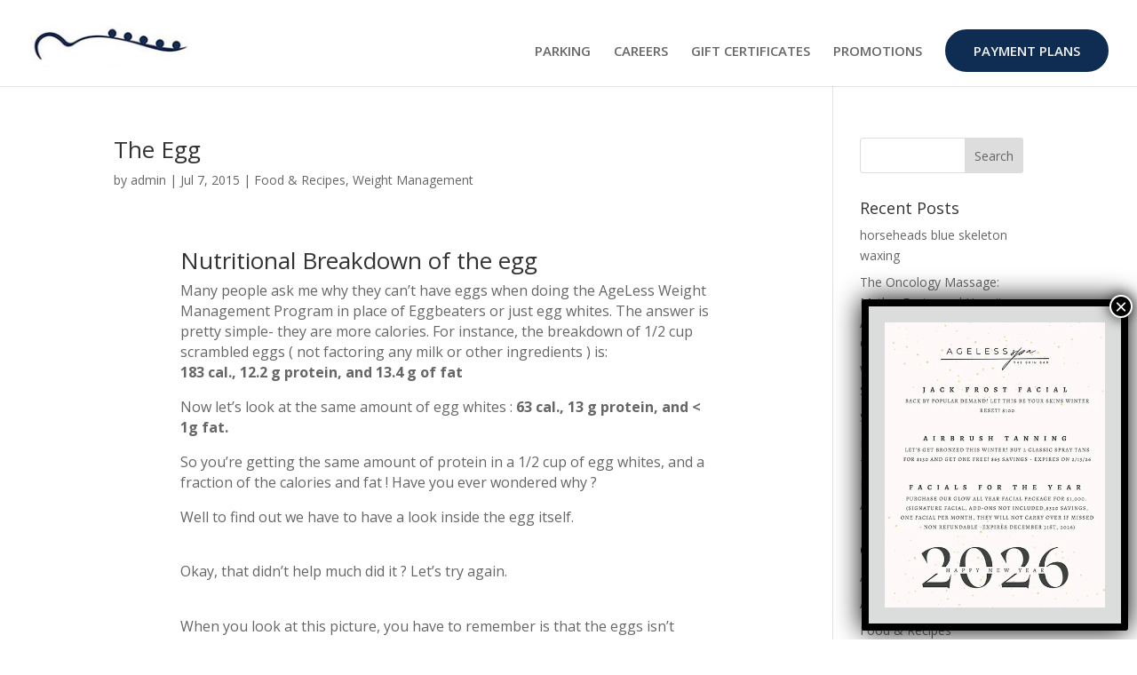

--- FILE ---
content_type: text/html; charset=UTF-8
request_url: https://agelessspas.com/tag/eggs/
body_size: 12491
content:
<!DOCTYPE html>
<!--[if IE 6]>
<html id="ie6" lang="en">
<![endif]-->
<!--[if IE 7]>
<html id="ie7" lang="en">
<![endif]-->
<!--[if IE 8]>
<html id="ie8" lang="en">
<![endif]-->
<!--[if !(IE 6) | !(IE 7) | !(IE 8)  ]><!-->
<html lang="en">
<!--<![endif]-->
<head>

<script src="https://ajax.googleapis.com/ajax/libs/jquery/3.2.1/jquery.min.js"></script>

<script type="text/javascript">
      $(function()
         {
            $('#idimg').hover(function()//on hover
             {
                $('#idimg').attr('src','https://agelessspas.com/wp-content/uploads/2017/10/corning-black-1.png');
              },
             function()//on out
              {
                 $('#idimg').attr('src','https://agelessspas.com/wp-content/uploads/2017/10/corning-white-1.png');
              })
        })
</script>



<script type="text/javascript">
      $(function()
         {
            $('#idimg2').hover(function()//on hover
             {
                $('#idimg2').attr('src','https://agelessspas.com/wp-content/uploads/2017/10/horseheads-black.png');
              },
             function()//on out
              {
                 $('#idimg2').attr('src','https://agelessspas.com/wp-content/uploads/2017/10/horseheads-white.png');
              })
        })
</script>


<script type="text/javascript">
      $(function()
         {
            $('#idimg3').hover(function()//on hover
             {
                $('#idimg3').attr('src','https://agelessspas.com/wp-content/uploads/2018/10/nichols-black2018.png');
              },
             function()//on out
              {
                 $('#idimg3').attr('src','https://agelessspas.com/wp-content/uploads/2018/10/nichols-white2018.png');
              })
        })
</script>
	<meta charset="UTF-8" />
			
	<meta http-equiv="X-UA-Compatible" content="IE=edge">
	<link rel="pingback" href="https://agelessspas.com/xmlrpc.php" />

		<!--[if lt IE 9]>
	<script src="https://agelessspas.com/wp-content/themes/Divi/js/html5.js" type="text/javascript"></script>
	<![endif]-->

	<script type="text/javascript">
		document.documentElement.className = 'js';
	</script>

	<meta name='robots' content='index, follow, max-image-preview:large, max-snippet:-1, max-video-preview:-1' />
<script type="text/javascript">
			let jqueryParams=[],jQuery=function(r){return jqueryParams=[...jqueryParams,r],jQuery},$=function(r){return jqueryParams=[...jqueryParams,r],$};window.jQuery=jQuery,window.$=jQuery;let customHeadScripts=!1;jQuery.fn=jQuery.prototype={},$.fn=jQuery.prototype={},jQuery.noConflict=function(r){if(window.jQuery)return jQuery=window.jQuery,$=window.jQuery,customHeadScripts=!0,jQuery.noConflict},jQuery.ready=function(r){jqueryParams=[...jqueryParams,r]},$.ready=function(r){jqueryParams=[...jqueryParams,r]},jQuery.load=function(r){jqueryParams=[...jqueryParams,r]},$.load=function(r){jqueryParams=[...jqueryParams,r]},jQuery.fn.ready=function(r){jqueryParams=[...jqueryParams,r]},$.fn.ready=function(r){jqueryParams=[...jqueryParams,r]};</script>
	<!-- This site is optimized with the Yoast SEO plugin v26.6 - https://yoast.com/wordpress/plugins/seo/ -->
	<title>eggs Archives - AgeLess SPAS</title>
	<link rel="canonical" href="https://agelessspas.com/tag/eggs/" />
	<meta property="og:locale" content="en_US" />
	<meta property="og:type" content="article" />
	<meta property="og:title" content="eggs Archives - AgeLess SPAS" />
	<meta property="og:url" content="https://agelessspas.com/tag/eggs/" />
	<meta property="og:site_name" content="AgeLess SPAS" />
	<meta name="twitter:card" content="summary_large_image" />
	<script type="application/ld+json" class="yoast-schema-graph">{"@context":"https://schema.org","@graph":[{"@type":"CollectionPage","@id":"https://agelessspas.com/tag/eggs/","url":"https://agelessspas.com/tag/eggs/","name":"eggs Archives - AgeLess SPAS","isPartOf":{"@id":"https://agelessspas.com/#website"},"breadcrumb":{"@id":"https://agelessspas.com/tag/eggs/#breadcrumb"},"inLanguage":"en"},{"@type":"BreadcrumbList","@id":"https://agelessspas.com/tag/eggs/#breadcrumb","itemListElement":[{"@type":"ListItem","position":1,"name":"Home","item":"https://agelessspas.com/"},{"@type":"ListItem","position":2,"name":"eggs"}]},{"@type":"WebSite","@id":"https://agelessspas.com/#website","url":"https://agelessspas.com/","name":"AgeLess SPAS","description":"A Flexible Approach to Your Wellness Needs","potentialAction":[{"@type":"SearchAction","target":{"@type":"EntryPoint","urlTemplate":"https://agelessspas.com/?s={search_term_string}"},"query-input":{"@type":"PropertyValueSpecification","valueRequired":true,"valueName":"search_term_string"}}],"inLanguage":"en"}]}</script>
	<!-- / Yoast SEO plugin. -->


<link rel='dns-prefetch' href='//fonts.googleapis.com' />
<link rel="alternate" type="application/rss+xml" title="AgeLess SPAS &raquo; Feed" href="https://agelessspas.com/feed/" />
<link rel="alternate" type="application/rss+xml" title="AgeLess SPAS &raquo; Comments Feed" href="https://agelessspas.com/comments/feed/" />
<link rel="alternate" type="application/rss+xml" title="AgeLess SPAS &raquo; eggs Tag Feed" href="https://agelessspas.com/tag/eggs/feed/" />
<meta content="Divi child theme v.3.0.85" name="generator"/><link rel='stylesheet' id='wp-components-css' href='https://agelessspas.com/wp-includes/css/dist/components/style.min.css?ver=6.9' type='text/css' media='all' />
<link rel='stylesheet' id='wp-preferences-css' href='https://agelessspas.com/wp-includes/css/dist/preferences/style.min.css?ver=6.9' type='text/css' media='all' />
<link rel='stylesheet' id='wp-block-editor-css' href='https://agelessspas.com/wp-includes/css/dist/block-editor/style.min.css?ver=6.9' type='text/css' media='all' />
<link rel='stylesheet' id='popup-maker-block-library-style-css' href='https://agelessspas.com/wp-content/plugins/popup-maker/dist/packages/block-library-style.css?ver=dbea705cfafe089d65f1' type='text/css' media='all' />
<link rel='stylesheet' id='et-divi-open-sans-css' href='https://fonts.googleapis.com/css?family=Open+Sans:300italic,400italic,600italic,700italic,800italic,400,300,600,700,800&#038;subset=latin,latin-ext&#038;display=swap' type='text/css' media='all' />
<link rel='stylesheet' id='supreme-modules-pro-for-divi-styles-css' href='https://agelessspas.com/wp-content/plugins/supreme-modules-pro-for-divi/styles/style.min.css?ver=4.9.97.35' type='text/css' media='all' />
<link rel='stylesheet' id='popup-maker-site-css' href='//agelessspas.com/wp-content/uploads/pum/pum-site-styles.css?generated=1767212600&#038;ver=1.21.5' type='text/css' media='all' />
<link rel='stylesheet' id='ms-main-css' href='https://agelessspas.com/wp-content/plugins/masterslider/public/assets/css/masterslider.main.css?ver=3.4.0' type='text/css' media='all' />
<link rel='stylesheet' id='ms-custom-css' href='https://agelessspas.com/wp-content/uploads/masterslider/custom.css?ver=70.5' type='text/css' media='all' />
<link rel='stylesheet' id='dsm-magnific-popup-css' href='https://agelessspas.com/wp-content/themes/Divi/includes/builder/feature/dynamic-assets/assets/css/magnific_popup.css?ver=4.9.97.35' type='text/css' media='all' />
<link rel='stylesheet' id='dsm-swiper-css' href='https://agelessspas.com/wp-content/plugins/supreme-modules-pro-for-divi/public/css/swiper.css?ver=4.9.97.35' type='text/css' media='all' />
<link rel='stylesheet' id='dsm-popup-css' href='https://agelessspas.com/wp-content/plugins/supreme-modules-pro-for-divi/public/css/popup.css?ver=4.9.97.35' type='text/css' media='all' />
<link rel='stylesheet' id='dsm-animate-css' href='https://agelessspas.com/wp-content/plugins/supreme-modules-pro-for-divi/public/css/animate.css?ver=4.9.97.35' type='text/css' media='all' />
<link rel='stylesheet' id='dsm-readmore-css' href='https://agelessspas.com/wp-content/plugins/supreme-modules-pro-for-divi/public/css/readmore.css?ver=4.9.97.35' type='text/css' media='all' />
<link rel='stylesheet' id='divi-style-parent-css' href='https://agelessspas.com/wp-content/themes/Divi/style-static.min.css?ver=4.27.5' type='text/css' media='all' />
<link rel='stylesheet' id='divi-style-pum-css' href='https://agelessspas.com/wp-content/themes/divichildtheme/style.css?ver=4.27.5' type='text/css' media='all' />
<link rel="https://api.w.org/" href="https://agelessspas.com/wp-json/" /><link rel="alternate" title="JSON" type="application/json" href="https://agelessspas.com/wp-json/wp/v2/tags/11" /><link rel="EditURI" type="application/rsd+xml" title="RSD" href="https://agelessspas.com/xmlrpc.php?rsd" />
<meta name="generator" content="WordPress 6.9" />

		<!-- GA Google Analytics @ https://m0n.co/ga -->
		<script async src="https://www.googletagmanager.com/gtag/js?id=G-R2NYK0YKSC"></script>
		<script>
			window.dataLayer = window.dataLayer || [];
			function gtag(){dataLayer.push(arguments);}
			gtag('js', new Date());
			gtag('config', 'G-R2NYK0YKSC');
		</script>

	<script>var ms_grabbing_curosr='https://agelessspas.com/wp-content/plugins/masterslider/public/assets/css/common/grabbing.cur',ms_grab_curosr='https://agelessspas.com/wp-content/plugins/masterslider/public/assets/css/common/grab.cur';</script>
<meta name="generator" content="MasterSlider 3.4.0 - Responsive Touch Image Slider" />
<meta name="viewport" content="width=device-width, initial-scale=1.0, maximum-scale=1.0, user-scalable=0" /><link rel="icon" href="https://agelessspas.com/wp-content/uploads/2020/05/cropped-agelessfavicon2-32x32.png" sizes="32x32" />
<link rel="icon" href="https://agelessspas.com/wp-content/uploads/2020/05/cropped-agelessfavicon2-192x192.png" sizes="192x192" />
<link rel="apple-touch-icon" href="https://agelessspas.com/wp-content/uploads/2020/05/cropped-agelessfavicon2-180x180.png" />
<meta name="msapplication-TileImage" content="https://agelessspas.com/wp-content/uploads/2020/05/cropped-agelessfavicon2-270x270.png" />
<link rel="stylesheet" id="et-divi-customizer-global-cached-inline-styles" href="https://agelessspas.com/wp-content/et-cache/global/et-divi-customizer-global.min.css?ver=1768421439" />




<style id='global-styles-inline-css' type='text/css'>
:root{--wp--preset--aspect-ratio--square: 1;--wp--preset--aspect-ratio--4-3: 4/3;--wp--preset--aspect-ratio--3-4: 3/4;--wp--preset--aspect-ratio--3-2: 3/2;--wp--preset--aspect-ratio--2-3: 2/3;--wp--preset--aspect-ratio--16-9: 16/9;--wp--preset--aspect-ratio--9-16: 9/16;--wp--preset--color--black: #000000;--wp--preset--color--cyan-bluish-gray: #abb8c3;--wp--preset--color--white: #ffffff;--wp--preset--color--pale-pink: #f78da7;--wp--preset--color--vivid-red: #cf2e2e;--wp--preset--color--luminous-vivid-orange: #ff6900;--wp--preset--color--luminous-vivid-amber: #fcb900;--wp--preset--color--light-green-cyan: #7bdcb5;--wp--preset--color--vivid-green-cyan: #00d084;--wp--preset--color--pale-cyan-blue: #8ed1fc;--wp--preset--color--vivid-cyan-blue: #0693e3;--wp--preset--color--vivid-purple: #9b51e0;--wp--preset--gradient--vivid-cyan-blue-to-vivid-purple: linear-gradient(135deg,rgb(6,147,227) 0%,rgb(155,81,224) 100%);--wp--preset--gradient--light-green-cyan-to-vivid-green-cyan: linear-gradient(135deg,rgb(122,220,180) 0%,rgb(0,208,130) 100%);--wp--preset--gradient--luminous-vivid-amber-to-luminous-vivid-orange: linear-gradient(135deg,rgb(252,185,0) 0%,rgb(255,105,0) 100%);--wp--preset--gradient--luminous-vivid-orange-to-vivid-red: linear-gradient(135deg,rgb(255,105,0) 0%,rgb(207,46,46) 100%);--wp--preset--gradient--very-light-gray-to-cyan-bluish-gray: linear-gradient(135deg,rgb(238,238,238) 0%,rgb(169,184,195) 100%);--wp--preset--gradient--cool-to-warm-spectrum: linear-gradient(135deg,rgb(74,234,220) 0%,rgb(151,120,209) 20%,rgb(207,42,186) 40%,rgb(238,44,130) 60%,rgb(251,105,98) 80%,rgb(254,248,76) 100%);--wp--preset--gradient--blush-light-purple: linear-gradient(135deg,rgb(255,206,236) 0%,rgb(152,150,240) 100%);--wp--preset--gradient--blush-bordeaux: linear-gradient(135deg,rgb(254,205,165) 0%,rgb(254,45,45) 50%,rgb(107,0,62) 100%);--wp--preset--gradient--luminous-dusk: linear-gradient(135deg,rgb(255,203,112) 0%,rgb(199,81,192) 50%,rgb(65,88,208) 100%);--wp--preset--gradient--pale-ocean: linear-gradient(135deg,rgb(255,245,203) 0%,rgb(182,227,212) 50%,rgb(51,167,181) 100%);--wp--preset--gradient--electric-grass: linear-gradient(135deg,rgb(202,248,128) 0%,rgb(113,206,126) 100%);--wp--preset--gradient--midnight: linear-gradient(135deg,rgb(2,3,129) 0%,rgb(40,116,252) 100%);--wp--preset--font-size--small: 13px;--wp--preset--font-size--medium: 20px;--wp--preset--font-size--large: 36px;--wp--preset--font-size--x-large: 42px;--wp--preset--spacing--20: 0.44rem;--wp--preset--spacing--30: 0.67rem;--wp--preset--spacing--40: 1rem;--wp--preset--spacing--50: 1.5rem;--wp--preset--spacing--60: 2.25rem;--wp--preset--spacing--70: 3.38rem;--wp--preset--spacing--80: 5.06rem;--wp--preset--shadow--natural: 6px 6px 9px rgba(0, 0, 0, 0.2);--wp--preset--shadow--deep: 12px 12px 50px rgba(0, 0, 0, 0.4);--wp--preset--shadow--sharp: 6px 6px 0px rgba(0, 0, 0, 0.2);--wp--preset--shadow--outlined: 6px 6px 0px -3px rgb(255, 255, 255), 6px 6px rgb(0, 0, 0);--wp--preset--shadow--crisp: 6px 6px 0px rgb(0, 0, 0);}:root { --wp--style--global--content-size: 823px;--wp--style--global--wide-size: 1080px; }:where(body) { margin: 0; }.wp-site-blocks > .alignleft { float: left; margin-right: 2em; }.wp-site-blocks > .alignright { float: right; margin-left: 2em; }.wp-site-blocks > .aligncenter { justify-content: center; margin-left: auto; margin-right: auto; }:where(.is-layout-flex){gap: 0.5em;}:where(.is-layout-grid){gap: 0.5em;}.is-layout-flow > .alignleft{float: left;margin-inline-start: 0;margin-inline-end: 2em;}.is-layout-flow > .alignright{float: right;margin-inline-start: 2em;margin-inline-end: 0;}.is-layout-flow > .aligncenter{margin-left: auto !important;margin-right: auto !important;}.is-layout-constrained > .alignleft{float: left;margin-inline-start: 0;margin-inline-end: 2em;}.is-layout-constrained > .alignright{float: right;margin-inline-start: 2em;margin-inline-end: 0;}.is-layout-constrained > .aligncenter{margin-left: auto !important;margin-right: auto !important;}.is-layout-constrained > :where(:not(.alignleft):not(.alignright):not(.alignfull)){max-width: var(--wp--style--global--content-size);margin-left: auto !important;margin-right: auto !important;}.is-layout-constrained > .alignwide{max-width: var(--wp--style--global--wide-size);}body .is-layout-flex{display: flex;}.is-layout-flex{flex-wrap: wrap;align-items: center;}.is-layout-flex > :is(*, div){margin: 0;}body .is-layout-grid{display: grid;}.is-layout-grid > :is(*, div){margin: 0;}body{padding-top: 0px;padding-right: 0px;padding-bottom: 0px;padding-left: 0px;}:root :where(.wp-element-button, .wp-block-button__link){background-color: #32373c;border-width: 0;color: #fff;font-family: inherit;font-size: inherit;font-style: inherit;font-weight: inherit;letter-spacing: inherit;line-height: inherit;padding-top: calc(0.667em + 2px);padding-right: calc(1.333em + 2px);padding-bottom: calc(0.667em + 2px);padding-left: calc(1.333em + 2px);text-decoration: none;text-transform: inherit;}.has-black-color{color: var(--wp--preset--color--black) !important;}.has-cyan-bluish-gray-color{color: var(--wp--preset--color--cyan-bluish-gray) !important;}.has-white-color{color: var(--wp--preset--color--white) !important;}.has-pale-pink-color{color: var(--wp--preset--color--pale-pink) !important;}.has-vivid-red-color{color: var(--wp--preset--color--vivid-red) !important;}.has-luminous-vivid-orange-color{color: var(--wp--preset--color--luminous-vivid-orange) !important;}.has-luminous-vivid-amber-color{color: var(--wp--preset--color--luminous-vivid-amber) !important;}.has-light-green-cyan-color{color: var(--wp--preset--color--light-green-cyan) !important;}.has-vivid-green-cyan-color{color: var(--wp--preset--color--vivid-green-cyan) !important;}.has-pale-cyan-blue-color{color: var(--wp--preset--color--pale-cyan-blue) !important;}.has-vivid-cyan-blue-color{color: var(--wp--preset--color--vivid-cyan-blue) !important;}.has-vivid-purple-color{color: var(--wp--preset--color--vivid-purple) !important;}.has-black-background-color{background-color: var(--wp--preset--color--black) !important;}.has-cyan-bluish-gray-background-color{background-color: var(--wp--preset--color--cyan-bluish-gray) !important;}.has-white-background-color{background-color: var(--wp--preset--color--white) !important;}.has-pale-pink-background-color{background-color: var(--wp--preset--color--pale-pink) !important;}.has-vivid-red-background-color{background-color: var(--wp--preset--color--vivid-red) !important;}.has-luminous-vivid-orange-background-color{background-color: var(--wp--preset--color--luminous-vivid-orange) !important;}.has-luminous-vivid-amber-background-color{background-color: var(--wp--preset--color--luminous-vivid-amber) !important;}.has-light-green-cyan-background-color{background-color: var(--wp--preset--color--light-green-cyan) !important;}.has-vivid-green-cyan-background-color{background-color: var(--wp--preset--color--vivid-green-cyan) !important;}.has-pale-cyan-blue-background-color{background-color: var(--wp--preset--color--pale-cyan-blue) !important;}.has-vivid-cyan-blue-background-color{background-color: var(--wp--preset--color--vivid-cyan-blue) !important;}.has-vivid-purple-background-color{background-color: var(--wp--preset--color--vivid-purple) !important;}.has-black-border-color{border-color: var(--wp--preset--color--black) !important;}.has-cyan-bluish-gray-border-color{border-color: var(--wp--preset--color--cyan-bluish-gray) !important;}.has-white-border-color{border-color: var(--wp--preset--color--white) !important;}.has-pale-pink-border-color{border-color: var(--wp--preset--color--pale-pink) !important;}.has-vivid-red-border-color{border-color: var(--wp--preset--color--vivid-red) !important;}.has-luminous-vivid-orange-border-color{border-color: var(--wp--preset--color--luminous-vivid-orange) !important;}.has-luminous-vivid-amber-border-color{border-color: var(--wp--preset--color--luminous-vivid-amber) !important;}.has-light-green-cyan-border-color{border-color: var(--wp--preset--color--light-green-cyan) !important;}.has-vivid-green-cyan-border-color{border-color: var(--wp--preset--color--vivid-green-cyan) !important;}.has-pale-cyan-blue-border-color{border-color: var(--wp--preset--color--pale-cyan-blue) !important;}.has-vivid-cyan-blue-border-color{border-color: var(--wp--preset--color--vivid-cyan-blue) !important;}.has-vivid-purple-border-color{border-color: var(--wp--preset--color--vivid-purple) !important;}.has-vivid-cyan-blue-to-vivid-purple-gradient-background{background: var(--wp--preset--gradient--vivid-cyan-blue-to-vivid-purple) !important;}.has-light-green-cyan-to-vivid-green-cyan-gradient-background{background: var(--wp--preset--gradient--light-green-cyan-to-vivid-green-cyan) !important;}.has-luminous-vivid-amber-to-luminous-vivid-orange-gradient-background{background: var(--wp--preset--gradient--luminous-vivid-amber-to-luminous-vivid-orange) !important;}.has-luminous-vivid-orange-to-vivid-red-gradient-background{background: var(--wp--preset--gradient--luminous-vivid-orange-to-vivid-red) !important;}.has-very-light-gray-to-cyan-bluish-gray-gradient-background{background: var(--wp--preset--gradient--very-light-gray-to-cyan-bluish-gray) !important;}.has-cool-to-warm-spectrum-gradient-background{background: var(--wp--preset--gradient--cool-to-warm-spectrum) !important;}.has-blush-light-purple-gradient-background{background: var(--wp--preset--gradient--blush-light-purple) !important;}.has-blush-bordeaux-gradient-background{background: var(--wp--preset--gradient--blush-bordeaux) !important;}.has-luminous-dusk-gradient-background{background: var(--wp--preset--gradient--luminous-dusk) !important;}.has-pale-ocean-gradient-background{background: var(--wp--preset--gradient--pale-ocean) !important;}.has-electric-grass-gradient-background{background: var(--wp--preset--gradient--electric-grass) !important;}.has-midnight-gradient-background{background: var(--wp--preset--gradient--midnight) !important;}.has-small-font-size{font-size: var(--wp--preset--font-size--small) !important;}.has-medium-font-size{font-size: var(--wp--preset--font-size--medium) !important;}.has-large-font-size{font-size: var(--wp--preset--font-size--large) !important;}.has-x-large-font-size{font-size: var(--wp--preset--font-size--x-large) !important;}
/*# sourceURL=global-styles-inline-css */
</style>
<style id='wp-block-library-inline-css' type='text/css'>
:root{--wp-block-synced-color:#7a00df;--wp-block-synced-color--rgb:122,0,223;--wp-bound-block-color:var(--wp-block-synced-color);--wp-editor-canvas-background:#ddd;--wp-admin-theme-color:#007cba;--wp-admin-theme-color--rgb:0,124,186;--wp-admin-theme-color-darker-10:#006ba1;--wp-admin-theme-color-darker-10--rgb:0,107,160.5;--wp-admin-theme-color-darker-20:#005a87;--wp-admin-theme-color-darker-20--rgb:0,90,135;--wp-admin-border-width-focus:2px}@media (min-resolution:192dpi){:root{--wp-admin-border-width-focus:1.5px}}.wp-element-button{cursor:pointer}:root .has-very-light-gray-background-color{background-color:#eee}:root .has-very-dark-gray-background-color{background-color:#313131}:root .has-very-light-gray-color{color:#eee}:root .has-very-dark-gray-color{color:#313131}:root .has-vivid-green-cyan-to-vivid-cyan-blue-gradient-background{background:linear-gradient(135deg,#00d084,#0693e3)}:root .has-purple-crush-gradient-background{background:linear-gradient(135deg,#34e2e4,#4721fb 50%,#ab1dfe)}:root .has-hazy-dawn-gradient-background{background:linear-gradient(135deg,#faaca8,#dad0ec)}:root .has-subdued-olive-gradient-background{background:linear-gradient(135deg,#fafae1,#67a671)}:root .has-atomic-cream-gradient-background{background:linear-gradient(135deg,#fdd79a,#004a59)}:root .has-nightshade-gradient-background{background:linear-gradient(135deg,#330968,#31cdcf)}:root .has-midnight-gradient-background{background:linear-gradient(135deg,#020381,#2874fc)}:root{--wp--preset--font-size--normal:16px;--wp--preset--font-size--huge:42px}.has-regular-font-size{font-size:1em}.has-larger-font-size{font-size:2.625em}.has-normal-font-size{font-size:var(--wp--preset--font-size--normal)}.has-huge-font-size{font-size:var(--wp--preset--font-size--huge)}.has-text-align-center{text-align:center}.has-text-align-left{text-align:left}.has-text-align-right{text-align:right}.has-fit-text{white-space:nowrap!important}#end-resizable-editor-section{display:none}.aligncenter{clear:both}.items-justified-left{justify-content:flex-start}.items-justified-center{justify-content:center}.items-justified-right{justify-content:flex-end}.items-justified-space-between{justify-content:space-between}.screen-reader-text{border:0;clip-path:inset(50%);height:1px;margin:-1px;overflow:hidden;padding:0;position:absolute;width:1px;word-wrap:normal!important}.screen-reader-text:focus{background-color:#ddd;clip-path:none;color:#444;display:block;font-size:1em;height:auto;left:5px;line-height:normal;padding:15px 23px 14px;text-decoration:none;top:5px;width:auto;z-index:100000}html :where(.has-border-color){border-style:solid}html :where([style*=border-top-color]){border-top-style:solid}html :where([style*=border-right-color]){border-right-style:solid}html :where([style*=border-bottom-color]){border-bottom-style:solid}html :where([style*=border-left-color]){border-left-style:solid}html :where([style*=border-width]){border-style:solid}html :where([style*=border-top-width]){border-top-style:solid}html :where([style*=border-right-width]){border-right-style:solid}html :where([style*=border-bottom-width]){border-bottom-style:solid}html :where([style*=border-left-width]){border-left-style:solid}html :where(img[class*=wp-image-]){height:auto;max-width:100%}:where(figure){margin:0 0 1em}html :where(.is-position-sticky){--wp-admin--admin-bar--position-offset:var(--wp-admin--admin-bar--height,0px)}@media screen and (max-width:600px){html :where(.is-position-sticky){--wp-admin--admin-bar--position-offset:0px}}
/*wp_block_styles_on_demand_placeholder:6967f83f34c90*/
/*# sourceURL=wp-block-library-inline-css */
</style>
</head>
<body data-rsssl=1 class="archive tag tag-eggs tag-11 wp-theme-Divi wp-child-theme-divichildtheme _masterslider _msp_version_3.4.0 et_pb_button_helper_class et_fullwidth_nav et_non_fixed_nav et_show_nav et_primary_nav_dropdown_animation_fade et_secondary_nav_dropdown_animation_fade et_header_style_left et_pb_footer_columns4 et_cover_background et_pb_gutter osx et_pb_gutters3 et_pb_pagebuilder_layout et_right_sidebar et_divi_theme et-db">
	<div id="page-container">

	
	
		<header id="main-header" data-height-onload="66">
			<div class="container clearfix et_menu_container">
							<div class="logo_container">
					<span class="logo_helper"></span>
					<a href="https://agelessspas.com/">
						<img src="https://agelessspas.com/wp-content/uploads/2021/02/newbluenav.jpg" alt="AgeLess SPAS" id="logo" data-height-percentage="54" />
					</a>
				</div>
				<div id="et-top-navigation" data-height="66" data-fixed-height="40">
											<nav id="top-menu-nav">
						<ul id="top-menu" class="nav"><li id="menu-item-48044" class="menu-item menu-item-type-post_type menu-item-object-page menu-item-48044"><a href="https://agelessspas.com/parking/">PARKING</a></li>
<li id="menu-item-32216" class="menu-item menu-item-type-post_type menu-item-object-page menu-item-32216"><a href="https://agelessspas.com/careers-at-ageless-spa/">CAREERS</a></li>
<li id="menu-item-32229" class="menu-item menu-item-type-post_type menu-item-object-page menu-item-32229"><a href="https://agelessspas.com/about-ageless-spa-gift-certificates/">GIFT CERTIFICATES</a></li>
<li id="menu-item-43019" class="menu-item menu-item-type-post_type menu-item-object-page menu-item-43019"><a href="https://agelessspas.com/monthly-promotions/">PROMOTIONS</a></li>
<li id="menu-item-47839" class="menu_cta menu-item menu-item-type-post_type menu-item-object-page menu-item-47839"><a href="https://agelessspas.com/payment-plans/">PAYMENT PLANS</a></li>
</ul>						</nav>
					
					
					
					
					<div id="et_mobile_nav_menu">
				<div class="mobile_nav closed">
					<span class="select_page">Select Page</span>
					<span class="mobile_menu_bar mobile_menu_bar_toggle"></span>
				</div>
			</div>				</div> <!-- #et-top-navigation -->
			</div> <!-- .container -->
			<div class="et_search_outer">
				<div class="container et_search_form_container">
					<form role="search" method="get" class="et-search-form" action="https://agelessspas.com/">
					<input type="search" class="et-search-field" placeholder="Search &hellip;" value="" name="s" title="Search for:" />					</form>
					<span class="et_close_search_field"></span>
				</div>
			</div>
		</header> <!-- #main-header -->

		<div id="et-main-area">

<div id="main-content">
	<div class="container">
		<div id="content-area" class="clearfix">
			<div id="left-area">
		
					<article id="post-2838" class="et_pb_post post-2838 post type-post status-publish format-standard hentry category-food-recipes category-weight-management tag-eggs tag-nutrition">

				
															<h2 class="entry-title"><a href="https://agelessspas.com/food-recipes/egg-and-nutritional-breakdown/">The Egg</a></h2>
					
					<p class="post-meta"> by <span class="author vcard"><a href="https://agelessspas.com/author/admin/" title="Posts by admin" rel="author">admin</a></span> | <span class="published">Jul 7, 2015</span> | <a href="https://agelessspas.com/category/food-recipes/" rel="category tag">Food &amp; Recipes</a>, <a href="https://agelessspas.com/category/weight-management/" rel="category tag">Weight Management</a></p><div class="et_pb_section et_pb_section_0 et_section_regular" >
				
				
				
				
				
				
				<div class="et_pb_row et_pb_row_0">
				<div class="et_pb_column et_pb_column_4_4 et_pb_column_0  et_pb_css_mix_blend_mode_passthrough et-last-child">
				
				
				
				
				<div class="et_pb_module et_pb_text et_pb_text_0  et_pb_text_align_left et_pb_bg_layout_light">
				
				
				
				
				<div class="et_pb_text_inner"><h2>Nutritional Breakdown of the egg</h2>
<p>
Many people ask me why they can&#8217;t have eggs when doing the AgeLess Weight Management Program in place of Eggbeaters or just egg whites. The answer is pretty simple- they are more calories. For instance, the breakdown of 1/2 cup scrambled eggs ( not factoring any milk or other ingredients ) is:<br />
<strong>183 cal., 12.2 g protein, and 13.4 g of fat</strong>
</p>
<p>Now let&#8217;s look at the same amount of egg whites : <strong>63 cal., 13 g protein, and &lt; 1g fat.</strong></p>
<p>So you&#8217;re getting the same amount of protein in a 1/2 cup of egg whites, and a fraction of the calories and fat ! Have you ever wondered why ?
</p>
<p>Well to find out we have to have a look inside the egg itself.</p></div>
			</div><div class="et_pb_module et_pb_image et_pb_image_0 et_animated et-waypoint">
				
				
				
				
				<span class="et_pb_image_wrap "><img decoding="async" src="https://agelessllc.com/wp-content/uploads/2015/07/egg-inside.png" alt="" title="" /></span>
			</div><div class="et_pb_module et_pb_text et_pb_text_1  et_pb_text_align_left et_pb_bg_layout_light">
				
				
				
				
				<div class="et_pb_text_inner"><p>Okay, that didn&#8217;t help much did it ? Let&#8217;s try again.</p></div>
			</div><div class="et_pb_module et_pb_image et_pb_image_1 et_animated et-waypoint">
				
				
				
				
				<span class="et_pb_image_wrap "><img decoding="async" src="https://agelessllc.com/wp-content/uploads/2015/07/egg-anatomy.png" alt="" title="" /></span>
			</div><div class="et_pb_module et_pb_text et_pb_text_2  et_pb_text_align_left et_pb_bg_layout_light">
				
				
				
				
				<div class="et_pb_text_inner"><p>When you look at this picture, you have to remember is that the eggs isn&#8217;t intended by Nature to be food for us, but food as well as a life support system for a baby bird.</p>
<p>The yolk of an egg is meant to be not only the place where the embryo germinates but also is a food source for the chick. Just prior to hatching, the chick will draw in the yolk and the nutrition it provides through the umbilicus for the difficult task that is involved in breaking out of the eggshell. Actually, the nutrition provided by the egg yolk can sustain the newly hatched fuzzball for up to 72 hours after hatching. This is how hatcheries are able to ship day old chicks across the country with no food or water.
</p>
<p>
( Feeling guilty about eating eggs ? Don&#8217;t. Eggs you buy in the stores are infertile. )
</p>
<p>
So think about how much energy would be required to do all that hard work and then still have enough to sustain yourself for a couple days beyond that. That&#8217;s how much fat and how many calories the yolk of the egg provides. However for us humans, especially those of us who are trying to lose a few pounds all that fat and calories is unnecessary.
</p>
<p>
The egg white ( albumen ) however is simply there to protect the yolk and embryo when necessary. Sort of like Nature&#8217;s bubble wrap only not as much fun to play with. &nbsp;It doesn&#8217;t need to provide much in the way of nutrition to the baby bird, but for us humans it is a good, low calorie source of protein.
</p>
<p>
All those other parts of the egg are pretty cool and serve a function as well, but nothing that has to do with dietary uses for eggs, instead all designed for a specific function in the development of a new chicken. Ask me about it sometime if you want to see how big a nerd I am.
</p>
<p>
Some people don&#8217;t care for the taste of egg substitutes or find the egg white to be rather bland or tedious to separate from the yolk. There are ways to liven things up a little bit for your taste buds, mainly through the use of herbs and spices or adding some vegetables to them for a healthy, low cal omelette. A tablespoon of fresh salsa or two could go a long way as well.
</p>
<p>
So there you have it, a little biology with your breakfast. But part of healthy eating is to be informed about what exactly is it you&#8217;re eating; and while we won&#8217;t do columns on things like oatmeal ( man, I&#8217;d fall asleep <i>writing</i> it ) I think the egg is a pretty interesting piece of evolutionary engineering worth looking into a little more.
</p></div>
			</div>
			</div>
				
				
				
				
			</div>
				
				
			</div>
				
					</article>
			<div class="pagination clearfix">
	<div class="alignleft"></div>
	<div class="alignright"></div>
</div>			</div>

				<div id="sidebar">
		<div id="search-2" class="et_pb_widget widget_search"><form role="search" method="get" id="searchform" class="searchform" action="https://agelessspas.com/">
				<div>
					<label class="screen-reader-text" for="s">Search for:</label>
					<input type="text" value="" name="s" id="s" />
					<input type="submit" id="searchsubmit" value="Search" />
				</div>
			</form></div>
		<div id="recent-posts-2" class="et_pb_widget widget_recent_entries">
		<h4 class="widgettitle">Recent Posts</h4>
		<ul>
											<li>
					<a href="https://agelessspas.com/uncategorized/horseheads-blue-skeleton-waxing/">horseheads blue skeleton waxing</a>
									</li>
											<li>
					<a href="https://agelessspas.com/uncategorized/the-oncology-massage-myths-facts-and-how-it-affects-you-the-ageless-client/">The Oncology Massage: Myths, Facts, and How it Affects You, the AgeLess Client</a>
									</li>
											<li>
					<a href="https://agelessspas.com/uncategorized/watermelon-the-new-spf/">Watermelon &#8211; The New SPF!</a>
									</li>
											<li>
					<a href="https://agelessspas.com/health-wellness/summer-2019/summer-skin/">Summer Skin</a>
									</li>
											<li>
					<a href="https://agelessspas.com/ageless-spa-information/need-a-wax-heres-4-things-you-should-know-before-your-next-appointment/">Need A Wax? Here’s 4 Things You Should Know Before Your Next Appointment</a>
									</li>
					</ul>

		</div><div id="categories-2" class="et_pb_widget widget_categories"><h4 class="widgettitle">Categories</h4>
			<ul>
					<li class="cat-item cat-item-70"><a href="https://agelessspas.com/category/additional-spa-services/">Additional Spa Services</a>
</li>
	<li class="cat-item cat-item-26"><a href="https://agelessspas.com/category/ageless-spa-information/">AgeLess SPA information</a>
</li>
	<li class="cat-item cat-item-7"><a href="https://agelessspas.com/category/food-recipes/">Food &amp; Recipes</a>
</li>
	<li class="cat-item cat-item-27"><a href="https://agelessspas.com/category/general-medical/">General Medical</a>
</li>
	<li class="cat-item cat-item-51"><a href="https://agelessspas.com/category/gift-cards/">Gift Cards</a>
</li>
	<li class="cat-item cat-item-75"><a href="https://agelessspas.com/category/hair-removal/">Hair Removal</a>
</li>
	<li class="cat-item cat-item-63"><a href="https://agelessspas.com/category/health-wellness/">Health &amp; Wellness</a>
</li>
	<li class="cat-item cat-item-58"><a href="https://agelessspas.com/category/holiday/">Holiday</a>
</li>
	<li class="cat-item cat-item-31"><a href="https://agelessspas.com/category/image-skincare/">Image Skincare</a>
</li>
	<li class="cat-item cat-item-71"><a href="https://agelessspas.com/category/lashes/">Lashes</a>
</li>
	<li class="cat-item cat-item-59"><a href="https://agelessspas.com/category/mantraband/">MantraBand</a>
</li>
	<li class="cat-item cat-item-24"><a href="https://agelessspas.com/category/massage/">Massage</a>
</li>
	<li class="cat-item cat-item-4"><a href="https://agelessspas.com/category/natural-remedies/">Natural Remedies</a>
</li>
	<li class="cat-item cat-item-28"><a href="https://agelessspas.com/category/skin-care/">Skin Care</a>
</li>
	<li class="cat-item cat-item-32"><a href="https://agelessspas.com/category/stress/">Stress</a>
</li>
	<li class="cat-item cat-item-82"><a href="https://agelessspas.com/category/health-wellness/summer-2019/">Summer 2019</a>
</li>
	<li class="cat-item cat-item-60"><a href="https://agelessspas.com/category/traditional-chinese-medicine/">Traditional Chinese Medicine</a>
</li>
	<li class="cat-item cat-item-1"><a href="https://agelessspas.com/category/uncategorized/">Uncategorized</a>
</li>
	<li class="cat-item cat-item-10"><a href="https://agelessspas.com/category/weight-management/">Weight Management</a>
</li>
			</ul>

			</div><div id="recent-comments-2" class="et_pb_widget widget_recent_comments"><h4 class="widgettitle">Recent Comments</h4><ul id="recentcomments"></ul></div><div id="archives-2" class="et_pb_widget widget_archive"><h4 class="widgettitle">Archives</h4>
			<ul>
					<li><a href='https://agelessspas.com/2020/12/'>December 2020</a></li>
	<li><a href='https://agelessspas.com/2019/12/'>December 2019</a></li>
	<li><a href='https://agelessspas.com/2019/08/'>August 2019</a></li>
	<li><a href='https://agelessspas.com/2019/07/'>July 2019</a></li>
	<li><a href='https://agelessspas.com/2018/07/'>July 2018</a></li>
	<li><a href='https://agelessspas.com/2018/06/'>June 2018</a></li>
	<li><a href='https://agelessspas.com/2018/05/'>May 2018</a></li>
	<li><a href='https://agelessspas.com/2018/03/'>March 2018</a></li>
	<li><a href='https://agelessspas.com/2018/02/'>February 2018</a></li>
	<li><a href='https://agelessspas.com/2017/11/'>November 2017</a></li>
	<li><a href='https://agelessspas.com/2017/09/'>September 2017</a></li>
	<li><a href='https://agelessspas.com/2017/08/'>August 2017</a></li>
	<li><a href='https://agelessspas.com/2017/04/'>April 2017</a></li>
	<li><a href='https://agelessspas.com/2016/12/'>December 2016</a></li>
	<li><a href='https://agelessspas.com/2016/10/'>October 2016</a></li>
	<li><a href='https://agelessspas.com/2016/08/'>August 2016</a></li>
	<li><a href='https://agelessspas.com/2016/07/'>July 2016</a></li>
	<li><a href='https://agelessspas.com/2016/05/'>May 2016</a></li>
	<li><a href='https://agelessspas.com/2016/04/'>April 2016</a></li>
	<li><a href='https://agelessspas.com/2016/01/'>January 2016</a></li>
	<li><a href='https://agelessspas.com/2015/12/'>December 2015</a></li>
	<li><a href='https://agelessspas.com/2015/11/'>November 2015</a></li>
	<li><a href='https://agelessspas.com/2015/07/'>July 2015</a></li>
	<li><a href='https://agelessspas.com/2015/06/'>June 2015</a></li>
	<li><a href='https://agelessspas.com/2014/08/'>August 2014</a></li>
			</ul>

			</div>	</div>
		</div>
	</div>
</div>


			<footer id="main-footer">
				

		
				<div id="footer-bottom">
					<div class="container clearfix">
				<ul class="et-social-icons">

	<li class="et-social-icon et-social-facebook">
		<a href="#" class="icon">
			<span>Facebook</span>
		</a>
	</li>
	<li class="et-social-icon et-social-twitter">
		<a href="#" class="icon">
			<span>X</span>
		</a>
	</li>
	<li class="et-social-icon et-social-rss">
		<a href="https://agelessspas.com/feed/" class="icon">
			<span>RSS</span>
		</a>
	</li>

</ul><p id="footer-info">Designed by <a href="https://www.elegantthemes.com" title="Premium WordPress Themes">Elegant Themes</a> | Powered by <a href="https://www.wordpress.org">WordPress</a></p>					</div>	<!-- .container -->
				</div>
			</footer> <!-- #main-footer -->
		</div> <!-- #et-main-area -->


	</div> <!-- #page-container -->

	<script type="speculationrules">
{"prefetch":[{"source":"document","where":{"and":[{"href_matches":"/*"},{"not":{"href_matches":["/wp-*.php","/wp-admin/*","/wp-content/uploads/*","/wp-content/*","/wp-content/plugins/*","/wp-content/themes/divichildtheme/*","/wp-content/themes/Divi/*","/*\\?(.+)"]}},{"not":{"selector_matches":"a[rel~=\"nofollow\"]"}},{"not":{"selector_matches":".no-prefetch, .no-prefetch a"}}]},"eagerness":"conservative"}]}
</script>
<div 
	id="pum-43697" 
	role="dialog" 
	aria-modal="false"
	class="pum pum-overlay pum-theme-43156 pum-theme-lightbox popmake-overlay pum-overlay-disabled auto_open click_open" 
	data-popmake="{&quot;id&quot;:43697,&quot;slug&quot;:&quot;merger&quot;,&quot;theme_id&quot;:43156,&quot;cookies&quot;:[],&quot;triggers&quot;:[{&quot;type&quot;:&quot;auto_open&quot;,&quot;settings&quot;:{&quot;cookie_name&quot;:&quot;&quot;,&quot;delay&quot;:&quot;500&quot;}},{&quot;type&quot;:&quot;click_open&quot;,&quot;settings&quot;:{&quot;extra_selectors&quot;:&quot;&quot;,&quot;cookie_name&quot;:null}}],&quot;mobile_disabled&quot;:null,&quot;tablet_disabled&quot;:null,&quot;meta&quot;:{&quot;display&quot;:{&quot;stackable&quot;:&quot;1&quot;,&quot;overlay_disabled&quot;:&quot;1&quot;,&quot;scrollable_content&quot;:false,&quot;disable_reposition&quot;:false,&quot;size&quot;:&quot;custom&quot;,&quot;responsive_min_width&quot;:&quot;0px&quot;,&quot;responsive_min_width_unit&quot;:false,&quot;responsive_max_width&quot;:&quot;100px&quot;,&quot;responsive_max_width_unit&quot;:false,&quot;custom_width&quot;:&quot;300px&quot;,&quot;custom_width_unit&quot;:false,&quot;custom_height&quot;:&quot;380px&quot;,&quot;custom_height_unit&quot;:false,&quot;custom_height_auto&quot;:&quot;1&quot;,&quot;location&quot;:&quot;right bottom&quot;,&quot;position_from_trigger&quot;:false,&quot;position_top&quot;:&quot;100&quot;,&quot;position_left&quot;:&quot;0&quot;,&quot;position_bottom&quot;:&quot;10&quot;,&quot;position_right&quot;:&quot;10&quot;,&quot;position_fixed&quot;:&quot;1&quot;,&quot;animation_type&quot;:&quot;slide&quot;,&quot;animation_speed&quot;:&quot;350&quot;,&quot;animation_origin&quot;:&quot;bottom&quot;,&quot;overlay_zindex&quot;:false,&quot;zindex&quot;:&quot;1999999999&quot;},&quot;close&quot;:{&quot;text&quot;:&quot;&quot;,&quot;button_delay&quot;:&quot;0&quot;,&quot;overlay_click&quot;:false,&quot;esc_press&quot;:false,&quot;f4_press&quot;:false},&quot;click_open&quot;:[]}}">

	<div id="popmake-43697" class="pum-container popmake theme-43156 size-custom pum-position-fixed">

				
				
		
				<div class="pum-content popmake-content" tabindex="0">
			<p><a href="https://agelessspas.com/monthly-promotions/"><img fetchpriority="high" decoding="async" src="https://agelessspas.com/wp-content/uploads/2025/12/ageless-january-small.webp" alt="" width="850" height="1104" class="aligncenter size-full wp-image-45267" /></a></p>
		</div>

				
							<button type="button" class="pum-close popmake-close" aria-label="Close">
			×			</button>
		
	</div>

</div>
	<script type="text/javascript">
				var et_animation_data = [{"class":"et_pb_image_0","style":"slideBottom","repeat":"once","duration":"500ms","delay":"0ms","intensity":"5%","starting_opacity":"0%","speed_curve":"ease-in-out"},{"class":"et_pb_image_1","style":"slideBottom","repeat":"once","duration":"500ms","delay":"0ms","intensity":"5%","starting_opacity":"0%","speed_curve":"ease-in-out"}];
				</script>
	<script>
document.addEventListener("DOMContentLoaded", () => {
  const sections = document.querySelectorAll(".scrolly-section");
  if (!sections.length) return;

  sections.forEach(section => {
    const imgs = Array.from(section.querySelectorAll(".scrolly-img[data-step]"));
    const steps = Array.from(section.querySelectorAll(".scrolly-step"));

    if (!imgs.length || !steps.length) return;

    const imgByStep = new Map(imgs.map(img => [img.dataset.step, img]));

    function getStepNumber(el) {
      const cls = Array.from(el.classList).find(c => c.startsWith("step-"));
      return cls ? cls.split("-")[1] : null;
    }

    function activate(stepNum) {
      imgs.forEach(i => i.classList.remove("is-active"));
      const target = imgByStep.get(String(stepNum));
      if (target) target.classList.add("is-active");
    }

    const io = new IntersectionObserver((entries) => {
      const visible = entries
        .filter(e => e.isIntersecting)
        .sort((a, b) => b.intersectionRatio - a.intersectionRatio)[0];

      if (!visible) return;

      const stepNum = getStepNumber(visible.target);
      if (stepNum) activate(stepNum);
    }, {
      threshold: [0.2, 0.4, 0.6],
      rootMargin: "-30% 0px -45% 0px"
    });

    steps.forEach(step => io.observe(step));
  });
});
</script>
<script type="text/javascript" src="https://agelessspas.com/wp-includes/js/jquery/jquery.min.js?ver=3.7.1" id="jquery-core-js"></script>
<script type="text/javascript" src="https://agelessspas.com/wp-includes/js/jquery/jquery-migrate.min.js?ver=3.4.1" id="jquery-migrate-js"></script>
<script type="text/javascript" id="jquery-js-after">
/* <![CDATA[ */
jqueryParams.length&&$.each(jqueryParams,function(e,r){if("function"==typeof r){var n=String(r);n.replace("$","jQuery");var a=new Function("return "+n)();$(document).ready(a)}});
//# sourceURL=jquery-js-after
/* ]]> */
</script>
<script type="text/javascript" id="divi-custom-script-js-extra">
/* <![CDATA[ */
var DIVI = {"item_count":"%d Item","items_count":"%d Items"};
var et_builder_utils_params = {"condition":{"diviTheme":true,"extraTheme":false},"scrollLocations":["app","top"],"builderScrollLocations":{"desktop":"app","tablet":"app","phone":"app"},"onloadScrollLocation":"app","builderType":"fe"};
var et_frontend_scripts = {"builderCssContainerPrefix":"#et-boc","builderCssLayoutPrefix":"#et-boc .et-l"};
var et_pb_custom = {"ajaxurl":"https://agelessspas.com/wp-admin/admin-ajax.php","images_uri":"https://agelessspas.com/wp-content/themes/Divi/images","builder_images_uri":"https://agelessspas.com/wp-content/themes/Divi/includes/builder/images","et_frontend_nonce":"9da0a20581","subscription_failed":"Please, check the fields below to make sure you entered the correct information.","et_ab_log_nonce":"e24266ddb8","fill_message":"Please, fill in the following fields:","contact_error_message":"Please, fix the following errors:","invalid":"Invalid email","captcha":"Captcha","prev":"Prev","previous":"Previous","next":"Next","wrong_captcha":"You entered the wrong number in captcha.","wrong_checkbox":"Checkbox","ignore_waypoints":"no","is_divi_theme_used":"1","widget_search_selector":".widget_search","ab_tests":[],"is_ab_testing_active":"","page_id":"2838","unique_test_id":"","ab_bounce_rate":"5","is_cache_plugin_active":"yes","is_shortcode_tracking":"","tinymce_uri":"https://agelessspas.com/wp-content/themes/Divi/includes/builder/frontend-builder/assets/vendors","accent_color":"#84b1ae","waypoints_options":{"context":[".pum-overlay"]}};
var et_pb_box_shadow_elements = [];
//# sourceURL=divi-custom-script-js-extra
/* ]]> */
</script>
<script type="text/javascript" src="https://agelessspas.com/wp-content/themes/Divi/js/scripts.min.js?ver=4.27.5" id="divi-custom-script-js"></script>
<script type="text/javascript" src="https://agelessspas.com/wp-content/themes/Divi/includes/builder/feature/dynamic-assets/assets/js/jquery.fitvids.js?ver=6.9" id="fitvids-js"></script>
<script type="text/javascript" src="https://agelessspas.com/wp-includes/js/comment-reply.min.js?ver=6.9" id="comment-reply-js" async="async" data-wp-strategy="async" fetchpriority="low"></script>
<script type="text/javascript" src="https://agelessspas.com/wp-includes/js/jquery/ui/core.min.js?ver=1.13.3" id="jquery-ui-core-js"></script>
<script type="text/javascript" src="https://agelessspas.com/wp-includes/js/dist/hooks.min.js?ver=dd5603f07f9220ed27f1" id="wp-hooks-js"></script>
<script type="text/javascript" id="popup-maker-site-js-extra">
/* <![CDATA[ */
var pum_vars = {"version":"1.21.5","pm_dir_url":"https://agelessspas.com/wp-content/plugins/popup-maker/","ajaxurl":"https://agelessspas.com/wp-admin/admin-ajax.php","restapi":"https://agelessspas.com/wp-json/pum/v1","rest_nonce":null,"default_theme":"43155","debug_mode":"","disable_tracking":"","home_url":"/","message_position":"top","core_sub_forms_enabled":"1","popups":[],"cookie_domain":"","analytics_enabled":"1","analytics_route":"analytics","analytics_api":"https://agelessspas.com/wp-json/pum/v1"};
var pum_sub_vars = {"ajaxurl":"https://agelessspas.com/wp-admin/admin-ajax.php","message_position":"top"};
var pum_popups = {"pum-43697":{"triggers":[{"type":"auto_open","settings":{"cookie_name":"","delay":"500"}}],"cookies":[],"disable_on_mobile":false,"disable_on_tablet":false,"atc_promotion":null,"explain":null,"type_section":null,"theme_id":"43156","size":"custom","responsive_min_width":"0px","responsive_max_width":"100px","custom_width":"300px","custom_height_auto":true,"custom_height":"380px","scrollable_content":false,"animation_type":"slide","animation_speed":"350","animation_origin":"bottom","open_sound":"none","custom_sound":"","location":"right bottom","position_top":"100","position_bottom":"10","position_left":"0","position_right":"10","position_from_trigger":false,"position_fixed":true,"overlay_disabled":true,"stackable":true,"disable_reposition":false,"zindex":"1999999999","close_button_delay":"0","fi_promotion":null,"close_on_form_submission":false,"close_on_form_submission_delay":"0","close_on_overlay_click":false,"close_on_esc_press":false,"close_on_f4_press":false,"disable_form_reopen":false,"disable_accessibility":false,"theme_slug":"lightbox","id":43697,"slug":"merger"}};
//# sourceURL=popup-maker-site-js-extra
/* ]]> */
</script>
<script type="text/javascript" src="//agelessspas.com/wp-content/uploads/pum/pum-site-scripts.js?defer&amp;generated=1767212600&amp;ver=1.21.5" id="popup-maker-site-js"></script>
<script type="text/javascript" src="https://agelessspas.com/wp-content/themes/Divi/core/admin/js/common.js?ver=6.9" id="et-core-common-js"></script>
<style id="et-builder-module-design-deferred-2838-cached-inline-styles">.et_pb_text_0,.et_pb_text_1,.et_pb_text_2{font-size:16px}.et_pb_image_0,.et_pb_image_1{text-align:left;margin-left:0}@media only screen and (max-width:980px){.et_pb_image_0,.et_pb_image_1{text-align:center;margin-left:auto;margin-right:auto}.et_pb_image_0 .et_pb_image_wrap img,.et_pb_image_1 .et_pb_image_wrap img{width:auto}}@media only screen and (max-width:767px){.et_pb_image_0 .et_pb_image_wrap img,.et_pb_image_1 .et_pb_image_wrap img{width:auto}}</style><!-- Begin Constant Contact Active Forms -->
<script> var _ctct_m = "1d12028a70aab6d124e73294696d6859"; </script>
<script id="signupScript" src="//static.ctctcdn.com/js/signup-form-widget/current/signup-form-widget.min.js" async defer></script>
<!-- End Constant Contact Active Forms -->	
</body>
<script>'undefined'=== typeof _trfq || (window._trfq = []);'undefined'=== typeof _trfd && (window._trfd=[]),_trfd.push({'tccl.baseHost':'secureserver.net'},{'ap':'cpsh-oh'},{'server':'p3plzcpnl507820'},{'dcenter':'p3'},{'cp_id':'4086087'},{'cp_cl':'8'}) // Monitoring performance to make your website faster. If you want to opt-out, please contact web hosting support.</script><script src='https://img1.wsimg.com/traffic-assets/js/tccl.min.js'></script></html>







--- FILE ---
content_type: text/css
request_url: https://agelessspas.com/wp-content/et-cache/global/et-divi-customizer-global.min.css?ver=1768421439
body_size: 2209
content:
body,.et_pb_column_1_2 .et_quote_content blockquote cite,.et_pb_column_1_2 .et_link_content a.et_link_main_url,.et_pb_column_1_3 .et_quote_content blockquote cite,.et_pb_column_3_8 .et_quote_content blockquote cite,.et_pb_column_1_4 .et_quote_content blockquote cite,.et_pb_blog_grid .et_quote_content blockquote cite,.et_pb_column_1_3 .et_link_content a.et_link_main_url,.et_pb_column_3_8 .et_link_content a.et_link_main_url,.et_pb_column_1_4 .et_link_content a.et_link_main_url,.et_pb_blog_grid .et_link_content a.et_link_main_url,body .et_pb_bg_layout_light .et_pb_post p,body .et_pb_bg_layout_dark .et_pb_post p{font-size:14px}.et_pb_slide_content,.et_pb_best_value{font-size:15px}#et_search_icon:hover,.mobile_menu_bar:before,.mobile_menu_bar:after,.et_toggle_slide_menu:after,.et-social-icon a:hover,.et_pb_sum,.et_pb_pricing li a,.et_pb_pricing_table_button,.et_overlay:before,.entry-summary p.price ins,.et_pb_member_social_links a:hover,.et_pb_widget li a:hover,.et_pb_filterable_portfolio .et_pb_portfolio_filters li a.active,.et_pb_filterable_portfolio .et_pb_portofolio_pagination ul li a.active,.et_pb_gallery .et_pb_gallery_pagination ul li a.active,.wp-pagenavi span.current,.wp-pagenavi a:hover,.nav-single a,.tagged_as a,.posted_in a{color:#84b1ae}.et_pb_contact_submit,.et_password_protected_form .et_submit_button,.et_pb_bg_layout_light .et_pb_newsletter_button,.comment-reply-link,.form-submit .et_pb_button,.et_pb_bg_layout_light .et_pb_promo_button,.et_pb_bg_layout_light .et_pb_more_button,.et_pb_contact p input[type="checkbox"]:checked+label i:before,.et_pb_bg_layout_light.et_pb_module.et_pb_button{color:#84b1ae}.footer-widget h4{color:#84b1ae}.et-search-form,.nav li ul,.et_mobile_menu,.footer-widget li:before,.et_pb_pricing li:before,blockquote{border-color:#84b1ae}.et_pb_counter_amount,.et_pb_featured_table .et_pb_pricing_heading,.et_quote_content,.et_link_content,.et_audio_content,.et_pb_post_slider.et_pb_bg_layout_dark,.et_slide_in_menu_container,.et_pb_contact p input[type="radio"]:checked+label i:before{background-color:#84b1ae}a{color:#162d50}.nav li ul{border-color:#162d50}.et_secondary_nav_enabled #page-container #top-header{background-color:#84b1ae!important}#et-secondary-nav li ul{background-color:#84b1ae}#top-menu li a{font-size:15px}body.et_vertical_nav .container.et_search_form_container .et-search-form input{font-size:15px!important}#top-menu li.current-menu-ancestor>a,#top-menu li.current-menu-item>a,#top-menu li.current_page_item>a{color:#162d50}#main-footer .footer-widget h4,#main-footer .widget_block h1,#main-footer .widget_block h2,#main-footer .widget_block h3,#main-footer .widget_block h4,#main-footer .widget_block h5,#main-footer .widget_block h6{color:#84b1ae}.footer-widget li:before{border-color:#84b1ae}@media only screen and (min-width:981px){.et_fixed_nav #page-container .et-fixed-header#top-header{background-color:#84b1ae!important}.et_fixed_nav #page-container .et-fixed-header#top-header #et-secondary-nav li ul{background-color:#84b1ae}.et-fixed-header #top-menu li.current-menu-ancestor>a,.et-fixed-header #top-menu li.current-menu-item>a,.et-fixed-header #top-menu li.current_page_item>a{color:#162d50!important}}@media only screen and (min-width:1350px){.et_pb_row{padding:27px 0}.et_pb_section{padding:54px 0}.single.et_pb_pagebuilder_layout.et_full_width_page .et_post_meta_wrapper{padding-top:81px}.et_pb_fullwidth_section{padding:0}}.ml-row-img{max-width:60px;width:100%;min-width:60px;float:left;text-align:center}.meal-plan-inner .ml-row .app-content{width:60%;margin-right:16px}.weight-loss-desktop{display:block}.weight-loss-mobile{display:none}.custom-header .et_pb_row{padding:0px}.page-id-43488 .custom-header .et_pb_row h4{margin-top:0px}.meal-plan-inner .ml-row.left{display:inline-flex}.meal-plan-inner .ml-row.right{display:inline-flex}.meal-plan-inner .ml-row .app-content img{float:none;margin-bottom:10px}.meal-plan-inner .ml-row.right .app-content{margin-left:15px;margin-right:0px}.app-box.mobile-fea .meal-plan-inner .ml-row h4{color:#000;font-size:20px;font-weight:800;margin-bottom:12px}.app-box.mobile-fea .meal-plan-inner .ml-row p{font-size:16px;line-height:30px;padding-bottom:0px}.mobile-fea .content-box h3{font-weight:700}.custom-btn.blue{background-color:#09d8e9}.rounded{display:inline-block;float:left;width:34px;height:34px;border:1px solid #2e6586;border-radius:50%;text-align:center;line-height:31px;color:#000;font-size:20px;margin-right:10px;font-weight:600;margin-bottom:38px}.custom-btn:hover{background-color:#13c4d3!important}.page-id-43488 header#main-header{display:none}.custom-footer{background-color:#162d4f}.footer-content.copy h6{font-size:15px;font-weight:600;opacity:0.8;margin-top:20px;letter-spacing:1px}.footer-content.copy h6 a{color:#edf000!important}.footer-content.copy p{color:#fff;letter-spacing:1px;font-weight:400}.footer-content.copy p strong{font-weight:400}.footer-content h4{color:#fff;font-size:18px;font-weight:700;letter-spacing:2px}.footer-content h6{color:#fff}.custom-footer .remove-spaces{margin-bottom:0px!important}.footer-content.copy{text-align:center}.footer-content h6 a strong{color:#edf000!important}.footer-content.social{margin-bottom:0px!important}.divider-footer{height:20px}.footer-content ul li{color:#edf000!important;font-size:16px;font-weight:700;line-height:28px}.footer-content h5{color:#fff;font-size:21px;font-weight:700;margin-bottom:0px;letter-spacing:2px}.custom-header{background-color:#d6d6d6;padding:10px 0px}.page-id-43290 header#main-header{display:none}.custom-header .header-col h4{color:#162d4f;border-top:1px solid #162d4f;border-bottom:1px solid #162d4f;padding:20px 0px;margin-top:10%;font-size:18px;letter-spacing:3px}.custom-header .et_pb_module.et_pb_image:hover{background-color:#bababa}.custom-menu .fullwidth-menu-nav ul li a{font-weight:600}.custom-menu .fullwidth-menu-nav ul li a:hover{font-weight:800}#main-footer{display:none}.custom-page-title h3{color:#fff;font-size:40px;font-weight:600}.content-box p{color:#414141;font-size:15px}.content-box h6{text-align:center;font-size:20px;text-transform:capitalize;font-weight:600;color:#000}.content-box h3{text-align:center;font-size:40px;text-transform:capitalize;font-weight:600;margin-bottom:30px;color:#000}.content-box.doctors h6{text-align:left}.content-box.doctors h3{text-align:left}.content-box.doctors{padding-top:18%}.personal-info .content-box h6{text-align:left}.personal-info .content-box h3{text-align:left}.custom-btn{background-color:#234f71;color:#fff;padding:10px 73px;font-weight:600}.custom-btn:hover{background-color:#183d59!important;color:#fff!important;padding:10px 73px!important;font-weight:600!important}.meal-plan-inner .ml-row h4{color:#000;font-size:19px;font-weight:800}.meal-plan-inner .ml-row img{display:inline-block;float:left;margin-right:10px;margin-bottom:42px}.meal-plan-inner .ml-row{display:inline-block;margin-bottom:15px}.meal-plan-inner .ml-row p{font-size:14px;line-height:20px;padding-bottom:0px}.price-col{max-width:650px;width:100%;margin:0 auto;background-color:#fff;padding:38px 94px;box-shadow:0px 0px 20px #ccc}.price-col ul li{list-style-image:url(https://agelessspas.com/wp-content/uploads/2021/06/dark-bullet.png)}.price-col h3 sub{font-size:16px;font-weight:800;color:#111}.price-col h3{font-size:40px;font-weight:600;margin-bottom:30px;color:#111}.price-col .custom-btn{background-color:#58c3ed!important;margin-bottom:20px!important;display:inline-block}.pricing-row .et_pb_column{background-color:#234f71;padding:25px 10px;width:15.7%;margin-right:1%;text-align:center;color:#fff;min-height:170px}.pricing-col h6{color:#fff;font-size:16px;font-weight:700;line-height:22px;margin-bottom:12px;margin-top:15px;min-height:50px}.pricing-row{padding:6px 0px;margin:0 auto}.app-photo.mobile{display:none}.app-photo.desktop{display:block}@media screen and (max-width:1024px){.pricing-row{width:96%}.pricing-row .et_pb_column{min-height:190px}.custom-menu .et_pb_row{width:96%;margin:0 auto;text-align:center}}@media screen and (max-width:768px){.store-app .et_pb_column .et_pb_image{text-align:center!important}.store-app .et_pb_column .et_pb_image img{max-width:140px}.app-photo.mobile{display:block}.app-photo.desktop{display:none}.weight-loss-desktop{display:none}.weight-loss-mobile{display:block}}@media screen and (max-width:479px){.ml-row-img{margin-right:15px}.meal-plan-inner .ml-row.left{display:inline-block}.meal-plan-inner .ml-row .app-content{width:auto;margin-right:0px;margin-bottom:10px}.meal-plan-inner .ml-row img{display:inline-block;float:none;margin-right:0px}.meal-plan-inner .ml-row.right{display:inline-block}.app-photo{text-align:center}.custom-header .header-col h4{margin-top:0px}.price-col{padding:20px}.pricing-row .et_pb_column{margin-right:0%;text-align:center;min-height:130px;width:48%!important;margin:10px auto!important;display:inline-block}}.et_pb_fullwidth_menu_0.et_pb_fullwidth_menu ul li a{font-size:14px!important}@media (min-width:980px){.menu_cta{padding:0!important;border-radius:30px;border:solid 2px #0F2D53;transition:0.3s;background-color:#0F2D53}.menu_cta a{color:#f4f4f4!important;padding:15px 30px 15px 30px!important}#top-menu-nav .menu_cta a:hover{opacity:1}.menu_cta:hover{border:solid 2px gray;background:#3a6498}}.scrolly-section .scrolly-media{position:relative;width:100%;height:800px}.scrolly-section .scrolly-img{position:absolute;inset:0;width:100%;height:100%;object-fit:cover;opacity:0;transition:opacity 350ms ease;pointer-events:none}.scrolly-section .scrolly-img.is-active{opacity:1}@media (min-width:981px){.scrolly-section .scrolly-step{min-height:85vh;display:flex;flex-direction:column;justify-content:center}}.scrolly-section .scrolly-btn{display:inline-block;margin-top:18px}@media (max-width:980px){.scrolly-section .scrolly-media{height:auto}.scrolly-section .scrolly-img{position:relative;opacity:1;height:auto;transition:none;pointer-events:auto}}@media (prefers-reduced-motion:reduce){.scrolly-section .scrolly-img{transition:none}}